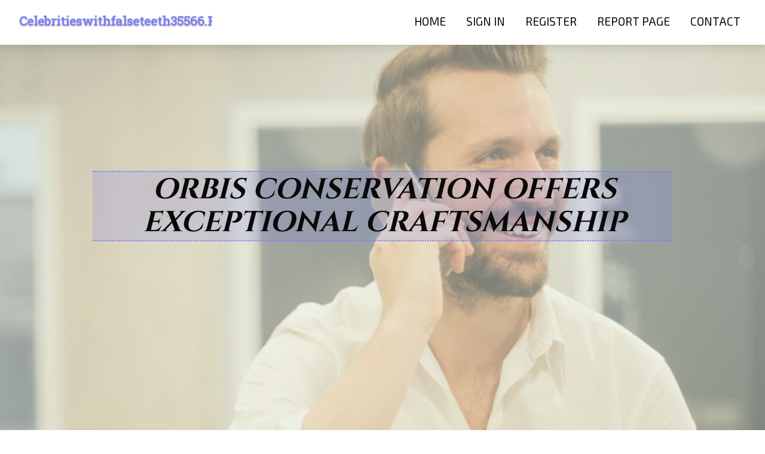

--- FILE ---
content_type: text/html; charset=UTF-8
request_url: https://celebritieswithfalseteeth35566.fare-blog.com/
body_size: 4169
content:
<!DOCTYPE html>
<!--[if IE 8]><html class="lt-ie10 lt-ie9 no-js" prefix="og: https://ogp.me/ns#" lang="en"><![endif]-->
<!--[if IE 9]><html class="lt-ie10 no-js" prefix="og: https://ogp.me/ns#" lang="en"><![endif]-->
<!--[if gt IE 9]><!--><html class="no-js" prefix="og: https://ogp.me/ns#" lang="en"><!--<![endif]-->
<head>
<meta charset="utf-8"><meta http-equiv="X-UA-Compatible" content="IE=edge,chrome=1">
<title>Orbis Conservation offers exceptional craftsmanship - homepage</title>
<meta name="viewport" content="width=device-width,initial-scale=1,viewport-fit=cover">
<meta name="msapplication-tap-highlight" content="no">
<link href="https://cloud.fare-blog.com/blog/cdn/style.css" rel="stylesheet">
<meta name="generator" content="fare-blog.com">
<meta name="format-detection" content="telephone=no">
<meta property="og:url" content="https://celebritieswithfalseteeth35566.fare-blog.com/">
<meta property="og:title" content="Orbis Conservation offers exceptional craftsmanship - homepage">
<meta property="og:type" content="article">
<meta property="og:description" content="Orbis Conservation offers exceptional craftsmanship - homepage">
<meta property="og:site_name" content="fare-blog.com">
<meta property="og:image" content="https://cloud.fare-blog.com/blog/images/img06.jpg">
<link rel="canonical" href="https://celebritieswithfalseteeth35566.fare-blog.com/" />
<link href="https://cloud.fare-blog.com/favicon.ico" rel="shortcut icon" />
</head>
<body class="layout-01 wtf-homepage">
<div class="wnd-page color-red">

<div id="wrapper">

<header id="header">
<div id="layout-section" class="section header header-01 cf design-01 section-media">
<div class="nav-line initial-state cf wnd-fixed">
<div class="section-inner">
<div class="logo logo-default wnd-font-size-90 proxima-nova">
<div class="logo-content">
<div class="text-content-outer"><span class="text-content"><a class="blog_home_link" href="https://celebritieswithfalseteeth35566.fare-blog.com"><strong>celebritieswithfalseteeth35566.fare-blog.com</strong></a></span>
</div></div></div>

<nav id="menu" role="navigation"><div class="menu-not-loaded">

<ul class="level-1"><li class="wnd-active wnd-homepage">
<li><a href="https://fare-blog.com"><span>Home</span></a></li>
<li><a href="https://fare-blog.com/sign-in"><span>Sign In</span></a></li>
<li><a href="https://fare-blog.com/register"><span>Register</span></a></li>
<li><a href="https://fare-blog.com/report"><span>Report page</span></a></li>
<li><a href="https://fare-blog.com/contact"><span>Contact</span></a></li>
</ul><span class="more-text">More</span>
</div>
</nav>
  <span style="width:100px; display:none; height:100px; "><a href="https://fare-blog.com/new-posts?1">1</a><a href="https://fare-blog.com/new-posts?2">2</a><a href="https://fare-blog.com/new-posts?3">3</a><a href="https://fare-blog.com/new-posts?4">4</a><a href="https://fare-blog.com/new-posts?5">5</a></span>

<div id="menu-mobile" class="hidden"><a href="#" id="menu-submit"><span></span>Menu</a></div>

</div>
</div>

</div>
</header>
<main id="main" class="cf" role="main">
<div class="section-wrapper cf">
<div class="section-wrapper-content cf"><div class="section header header-01 cf design-01 section-media wnd-background-image">
<div class="section-bg">
<div class="section-bg-layer wnd-background-image  bgpos-top-center bgatt-scroll" style="background-image:url('https://cloud.fare-blog.com/blog/images/img06.jpg')"></div>
<div class="section-bg-layer section-bg-overlay overlay-black-light"></div>
</div>

<div class="header-content cf">
<div class="header-claim">
<div class="claim-content">
<div class="claim-inner">
<div class="section-inner">
<h1><span class="styled-inline-text claim-borders playfair-display"><span><span>ORBIS CONSERVATION OFFERS EXCEPTIONAL CRAFTSMANSHIP</span></span></span></h1>
</div></div></div></div>

<a href="" class="more"></a>

</div>
<div class="header-gradient"></div>
</div><section class="section default-01 design-01 section-white"><div class="section-bg">
<div class="section-bg-layer">

</div>
<div class="section-bg-layer section-bg-overlay"></div>
</div>
<div class="section-inner">
<div class="content cf">
<div>
<div class="column-wrapper cf">
<div><div class="column-content pr" style="width:100%;">
<div><div class="text cf design-01">

<style>
.single .entry-meta {
	padding-top: 0px;
}
.single .entry-header .entry-title {
    margin-bottom: 0px;
}

.entry-meta {
	border-top: 0px !Important;
}

.entry-title {
	font-size:23px !Important;
}
</style>
        
<article class="post-4 post type-post status-publish format-standard hentry category-uncategorized">
  <header class="entry-header">
    <h2 class="entry-title"><a href="/38877720/orbis-conservation-offers-exceptional-craftsmanship" rel="bookmark">Orbis Conservation offers exceptional craftsmanship</a></h2>
    <div class="entry-meta">
    <span class="posted-on"><i aria-hidden="true" class="fa fa-clock-o"></i>
    	<a href="#" rel="bookmark"><time class="entry-date published updated">November 20, 2025</time></a>
    </span>
      <span class="meta-cate">Category: <a href="/">Blog</a></span> </div>
  </header>
  <div class="entry-content">
    <p>Welcome to Orbis Conservation, a dependable high-quality art restoration enterprise located in London, specialising in the meticulous care and revival of treasured objects. Our pro team supplies complete expert services, such as household furniture restoration, great arts restoration, and antique restoration, ensuring every piece is dealt with with</p>
  </div>
  
  <div class="entry-more"> <a href="/38877720/orbis-conservation-offers-exceptional-craftsmanship" class="btn btn-theme-primary">read more<i aria-hidden="true" class="fa fa-chevron-right"></i></a> </div>
</article>

<hr style="margin-top:40px;">
        
<article class="post-4 post type-post status-publish format-standard hentry category-uncategorized">
  <header class="entry-header">
    <h2 class="entry-title"><a href="/38374590/casey-s-squander-clearance" rel="bookmark">Casey’s Squander Clearance</a></h2>
    <div class="entry-meta">
    <span class="posted-on"><i aria-hidden="true" class="fa fa-clock-o"></i>
    	<a href="#" rel="bookmark"><time class="entry-date published updated">October 23, 2025</time></a>
    </span>
      <span class="meta-cate">Category: <a href="/">Blog</a></span> </div>
  </header>
  <div class="entry-content">
    <p>Casey’s Squander ClearanceAs a local West London based rubbish and squander removal corporation, we offer the ease of ​exact-day provider or frequently scheduled decide-ups.Our workforce is highly ​proficient regarding the community area and recycling facilities, guaranteeing ​economical and efficient provider. Being an environmentally mind</p>
  </div>
  
  <div class="entry-more"> <a href="/38374590/casey-s-squander-clearance" class="btn btn-theme-primary">read more<i aria-hidden="true" class="fa fa-chevron-right"></i></a> </div>
</article>

<hr style="margin-top:40px;">
        
<article class="post-4 post type-post status-publish format-standard hentry category-uncategorized">
  <header class="entry-header">
    <h2 class="entry-title"><a href="/38080090/financial-institution-assertion-loans-in-florida-a-versatile-path-to-homeownership-for-your-self-used" rel="bookmark">Financial institution Assertion Loans in Florida: A versatile Path to Homeownership for your Self-Used</a></h2>
    <div class="entry-meta">
    <span class="posted-on"><i aria-hidden="true" class="fa fa-clock-o"></i>
    	<a href="#" rel="bookmark"><time class="entry-date published updated">October 8, 2025</time></a>
    </span>
      <span class="meta-cate">Category: <a href="/">Blog</a></span> </div>
  </header>
  <div class="entry-content">
    <p>For lots of hardworking entrepreneurs, freelancers, and smaller business owners in Florida, classic property finance loan acceptance can come to feel like an uphill struggle. In spite of powerful income, excellent credit score, along with a stable organization, The shortage of W-2s or conventional pay back stubs usually complicates things. That’s</p>
  </div>
  
  <div class="entry-more"> <a href="/38080090/financial-institution-assertion-loans-in-florida-a-versatile-path-to-homeownership-for-your-self-used" class="btn btn-theme-primary">read more<i aria-hidden="true" class="fa fa-chevron-right"></i></a> </div>
</article>

<hr style="margin-top:40px;">
        
<article class="post-4 post type-post status-publish format-standard hentry category-uncategorized">
  <header class="entry-header">
    <h2 class="entry-title"><a href="/38073200/bank-assertion-financial-loans-in-florida-a-versatile-route-to-homeownership-with-the-self-used" rel="bookmark">Bank Assertion Financial loans in Florida: A versatile Route to Homeownership with the Self-Used</a></h2>
    <div class="entry-meta">
    <span class="posted-on"><i aria-hidden="true" class="fa fa-clock-o"></i>
    	<a href="#" rel="bookmark"><time class="entry-date published updated">October 7, 2025</time></a>
    </span>
      <span class="meta-cate">Category: <a href="/">Blog</a></span> </div>
  </header>
  <div class="entry-content">
    <p>For a lot of hardworking entrepreneurs, freelancers, and modest entrepreneurs in Florida, conventional mortgage approval can truly feel like an uphill fight. In spite of solid money, superb credit, plus a steady organization, The shortage of W-2s or typical pay back stubs frequently complicates items. That’s in which bank assertion financial loan</p>
  </div>
  
  <div class="entry-more"> <a href="/38073200/bank-assertion-financial-loans-in-florida-a-versatile-route-to-homeownership-with-the-self-used" class="btn btn-theme-primary">read more<i aria-hidden="true" class="fa fa-chevron-right"></i></a> </div>
</article>

<hr style="margin-top:40px;">
        
<article class="post-4 post type-post status-publish format-standard hentry category-uncategorized">
  <header class="entry-header">
    <h2 class="entry-title"><a href="/37583326/daman-video-game-colour-prediction-aviator-wingo-and-the-whole-online-expertise" rel="bookmark">Daman Video game: Colour Prediction, Aviator, Wingo and the whole Online Expertise</a></h2>
    <div class="entry-meta">
    <span class="posted-on"><i aria-hidden="true" class="fa fa-clock-o"></i>
    	<a href="#" rel="bookmark"><time class="entry-date published updated">September 12, 2025</time></a>
    </span>
      <span class="meta-cate">Category: <a href="/">Blog</a></span> </div>
  </header>
  <div class="entry-content">
    <p>On the net gaming is not pretty much informal pleasurable—it is about immersive experiences, instantaneous engagement, plus the thrill of profitable. Amongst the speedy-growing platforms Within this market, the Daman Recreation is becoming a powerful favored for players searching for the two excitement and accessibility. With attributes such as D</p>
  </div>
  
  <div class="entry-more"> <a href="/37583326/daman-video-game-colour-prediction-aviator-wingo-and-the-whole-online-expertise" class="btn btn-theme-primary">read more<i aria-hidden="true" class="fa fa-chevron-right"></i></a> </div>
</article>

<hr style="margin-top:40px;">

<div style="display:none" ><a href="https://t-l-k-o-nh-c-i-541628.fare-blog.com/39888586/the-smart-trick-of-how-long-does-a-football-season-last-that-no-one-is-discussing">1</a><a href="https://lanceamse500333.fare-blog.com/39888585/peluang-kerja-terbaru">2</a><a href="https://holdenlxhds.fare-blog.com/39888584/indicators-on-service-provider-you-should-know">3</a><a href="https://cruzfgkmi.fare-blog.com/39888583/not-known-details-about-paralgin-forte-norge">4</a><a href="https://dallasyurkd.fare-blog.com/39888582/scharfe-muschi-beim-v-ouml-geln">5</a><a href="https://cristiantmvdm.fare-blog.com/39888581/top-guidelines-of-find-out-more">6</a><a href="https://keeganolhcy.fare-blog.com/39888580/free-tron-usdt-vanity-address-generator-ending-with-888888">7</a><a href="https://reidnfsdp.fare-blog.com/39888579/little-known-facts-about-hellogpt%E4%B8%8B%E8%BD%BD">8</a><a href="https://future13.fare-blog.com/39888578/norton-2011-security-enhanced-protection-free-tools">9</a><a href="https://royruvj487246.fare-blog.com/39888577/visuals-video-premiere">10</a><a href="https://idaixnz816735.fare-blog.com/39888576/%E5%90%91%E6%97%A5%E8%91%B5%E8%BF%9C%E7%A8%8B%E6%8E%A7%E5%88%B6">11</a><a href="https://zoom-us55543.fare-blog.com/39888575/ems-careers-and-healthcare-can-be-fun-for-anyone">12</a><a href="https://gregorysy7x6.fare-blog.com/39888574/say-goodbye-to-spinning-sensations-with-vertigenics-the-research-backed-supplement-for-balance-and-focus">13</a><a href="https://safayqhx162775.fare-blog.com/39888573/uncover-telegram-s-official-website-download-get-started">14</a><a href="https://izaakaxjw559721.fare-blog.com/39888572/trendler-ve-en-%C4%B0yi-uygulamalar">15</a></div>
</div></div></div></div></div></div></div></div>
</section>
</div></div>

</main>
<footer id="footer" class="cf">
<div class="section-wrapper cf">
<div class="section-wrapper-content cf"><div class="section footer-01 design-01 section-white">
<div class="section-bg">
<div class="section-bg-layer">
</div>
<div class="section-bg-layer section-bg-overlay"></div>
</div>

    

<div class="footer-line">
<div class="section-inner">
<div class="footer-texts">
<div class="copyright cf">
<div class="copyright-content">
<span class="inline-text">
<span>© 2026&nbsp;All rights reserved</span>
</span>
</div>
</div>
<div class="system-footer cf">
<div class="system-footer-content"><div class="sf">
<div class="sf-content">Powered by <a href="https://fare-blog.com" rel="nofollow" target="_blank">fare-blog.com</a></div>
</div></div>
</div>
</div>
<div class="lang-select cf">
</div></div></div></div></div></div>

</footer>
</div>
</div>
<div id="fe_footer">
<span style="display: none;"><a href="https://fare-blog.com/forum">forum</a></span>
<div id="fe_footer_left"><a href="https://fare-blog.com/register" target="_blank">Make a website for free</a></div><a id="fe_footer_right" href="https://fare-blog.com/sign-in" target="_blank">Webiste Login</a>
</div>
<script defer src="https://static.cloudflareinsights.com/beacon.min.js/vcd15cbe7772f49c399c6a5babf22c1241717689176015" integrity="sha512-ZpsOmlRQV6y907TI0dKBHq9Md29nnaEIPlkf84rnaERnq6zvWvPUqr2ft8M1aS28oN72PdrCzSjY4U6VaAw1EQ==" data-cf-beacon='{"version":"2024.11.0","token":"2ed7c32ee61843199991173636405b53","r":1,"server_timing":{"name":{"cfCacheStatus":true,"cfEdge":true,"cfExtPri":true,"cfL4":true,"cfOrigin":true,"cfSpeedBrain":true},"location_startswith":null}}' crossorigin="anonymous"></script>
</body>
</html>